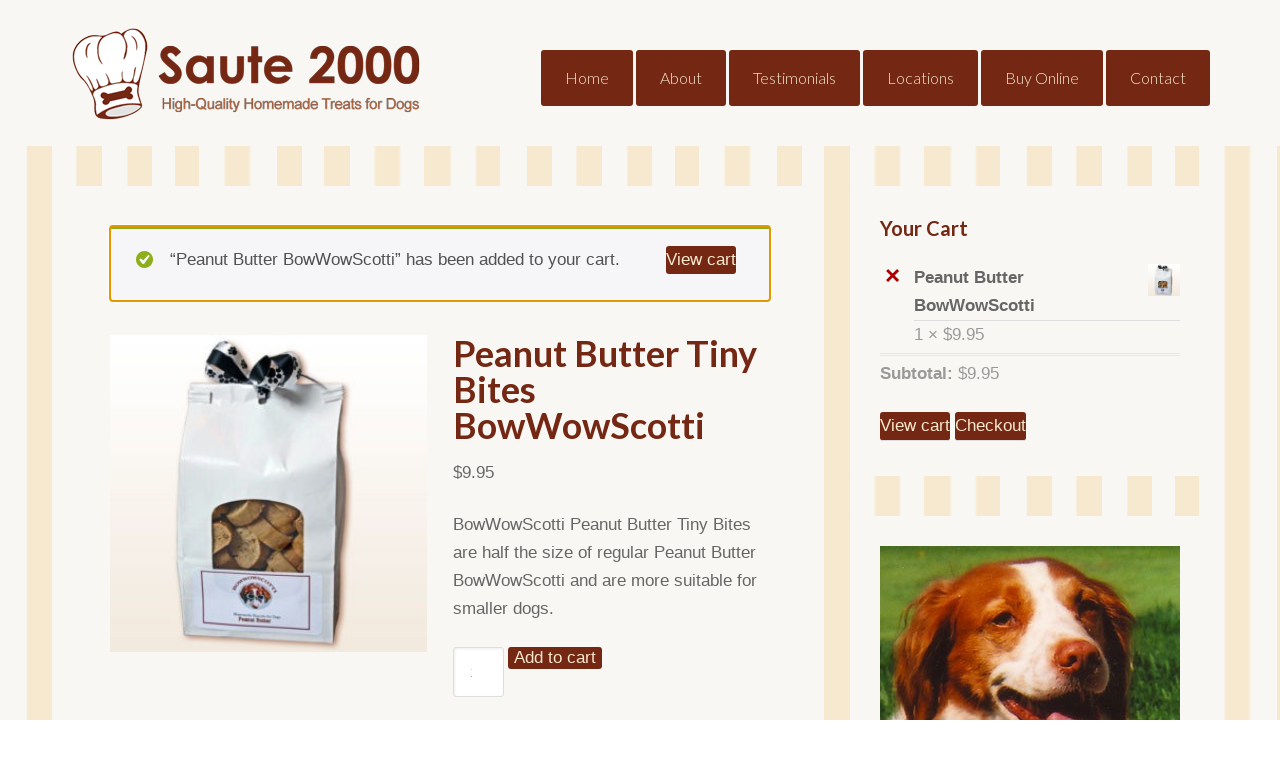

--- FILE ---
content_type: text/html; charset=UTF-8
request_url: https://saute2000.com/shop/peanut-butter-tiny-bites-bowwowscotti/?add-to-cart=91
body_size: 8916
content:
<!DOCTYPE html>
<html lang="en">
<head >
<meta charset="UTF-8" />
<meta name="description" content="BowWowScotti Peanut Butter Tiny Bites are half the size of regular Peanut Butter BowWowScotti and are more suitable for smaller dogs." />
<meta name="keywords" content="Tiny Bites BowWowScotti, Peanut Butter Dog Treats, dog treat, organic dog treat, dog treat, treats, peanut butter dog treat," />
<meta name="viewport" content="width=device-width, initial-scale=1" />
<title>Peanut Butter Tiny Bites BowWowScotti</title>
<meta name='robots' content='max-image-preview:large' />
	<style>img:is([sizes="auto" i], [sizes^="auto," i]) { contain-intrinsic-size: 3000px 1500px }</style>
	<link rel='dns-prefetch' href='//fonts.googleapis.com' />
<link rel="alternate" type="application/rss+xml" title="Saute2000 &raquo; Feed" href="https://saute2000.com/feed/" />
<link rel="alternate" type="application/rss+xml" title="Saute2000 &raquo; Comments Feed" href="https://saute2000.com/comments/feed/" />
<link rel="alternate" type="application/rss+xml" title="Saute2000 &raquo; Peanut Butter Tiny Bites BowWowScotti Comments Feed" href="https://saute2000.com/shop/peanut-butter-tiny-bites-bowwowscotti/feed/" />
<link rel="canonical" href="https://saute2000.com/shop/peanut-butter-tiny-bites-bowwowscotti/" />
<script type="text/javascript">
/* <![CDATA[ */
window._wpemojiSettings = {"baseUrl":"https:\/\/s.w.org\/images\/core\/emoji\/16.0.1\/72x72\/","ext":".png","svgUrl":"https:\/\/s.w.org\/images\/core\/emoji\/16.0.1\/svg\/","svgExt":".svg","source":{"concatemoji":"https:\/\/saute2000.com\/wp-includes\/js\/wp-emoji-release.min.js?ver=6.8.3"}};
/*! This file is auto-generated */
!function(s,n){var o,i,e;function c(e){try{var t={supportTests:e,timestamp:(new Date).valueOf()};sessionStorage.setItem(o,JSON.stringify(t))}catch(e){}}function p(e,t,n){e.clearRect(0,0,e.canvas.width,e.canvas.height),e.fillText(t,0,0);var t=new Uint32Array(e.getImageData(0,0,e.canvas.width,e.canvas.height).data),a=(e.clearRect(0,0,e.canvas.width,e.canvas.height),e.fillText(n,0,0),new Uint32Array(e.getImageData(0,0,e.canvas.width,e.canvas.height).data));return t.every(function(e,t){return e===a[t]})}function u(e,t){e.clearRect(0,0,e.canvas.width,e.canvas.height),e.fillText(t,0,0);for(var n=e.getImageData(16,16,1,1),a=0;a<n.data.length;a++)if(0!==n.data[a])return!1;return!0}function f(e,t,n,a){switch(t){case"flag":return n(e,"\ud83c\udff3\ufe0f\u200d\u26a7\ufe0f","\ud83c\udff3\ufe0f\u200b\u26a7\ufe0f")?!1:!n(e,"\ud83c\udde8\ud83c\uddf6","\ud83c\udde8\u200b\ud83c\uddf6")&&!n(e,"\ud83c\udff4\udb40\udc67\udb40\udc62\udb40\udc65\udb40\udc6e\udb40\udc67\udb40\udc7f","\ud83c\udff4\u200b\udb40\udc67\u200b\udb40\udc62\u200b\udb40\udc65\u200b\udb40\udc6e\u200b\udb40\udc67\u200b\udb40\udc7f");case"emoji":return!a(e,"\ud83e\udedf")}return!1}function g(e,t,n,a){var r="undefined"!=typeof WorkerGlobalScope&&self instanceof WorkerGlobalScope?new OffscreenCanvas(300,150):s.createElement("canvas"),o=r.getContext("2d",{willReadFrequently:!0}),i=(o.textBaseline="top",o.font="600 32px Arial",{});return e.forEach(function(e){i[e]=t(o,e,n,a)}),i}function t(e){var t=s.createElement("script");t.src=e,t.defer=!0,s.head.appendChild(t)}"undefined"!=typeof Promise&&(o="wpEmojiSettingsSupports",i=["flag","emoji"],n.supports={everything:!0,everythingExceptFlag:!0},e=new Promise(function(e){s.addEventListener("DOMContentLoaded",e,{once:!0})}),new Promise(function(t){var n=function(){try{var e=JSON.parse(sessionStorage.getItem(o));if("object"==typeof e&&"number"==typeof e.timestamp&&(new Date).valueOf()<e.timestamp+604800&&"object"==typeof e.supportTests)return e.supportTests}catch(e){}return null}();if(!n){if("undefined"!=typeof Worker&&"undefined"!=typeof OffscreenCanvas&&"undefined"!=typeof URL&&URL.createObjectURL&&"undefined"!=typeof Blob)try{var e="postMessage("+g.toString()+"("+[JSON.stringify(i),f.toString(),p.toString(),u.toString()].join(",")+"));",a=new Blob([e],{type:"text/javascript"}),r=new Worker(URL.createObjectURL(a),{name:"wpTestEmojiSupports"});return void(r.onmessage=function(e){c(n=e.data),r.terminate(),t(n)})}catch(e){}c(n=g(i,f,p,u))}t(n)}).then(function(e){for(var t in e)n.supports[t]=e[t],n.supports.everything=n.supports.everything&&n.supports[t],"flag"!==t&&(n.supports.everythingExceptFlag=n.supports.everythingExceptFlag&&n.supports[t]);n.supports.everythingExceptFlag=n.supports.everythingExceptFlag&&!n.supports.flag,n.DOMReady=!1,n.readyCallback=function(){n.DOMReady=!0}}).then(function(){return e}).then(function(){var e;n.supports.everything||(n.readyCallback(),(e=n.source||{}).concatemoji?t(e.concatemoji):e.wpemoji&&e.twemoji&&(t(e.twemoji),t(e.wpemoji)))}))}((window,document),window._wpemojiSettings);
/* ]]> */
</script>
<link rel='stylesheet' id='genesis-sample-theme-css' href='https://saute2000.com/wp-content/themes/saute-2000/style.css?ver=2.0.0' type='text/css' media='all' />
<style id='wp-emoji-styles-inline-css' type='text/css'>

	img.wp-smiley, img.emoji {
		display: inline !important;
		border: none !important;
		box-shadow: none !important;
		height: 1em !important;
		width: 1em !important;
		margin: 0 0.07em !important;
		vertical-align: -0.1em !important;
		background: none !important;
		padding: 0 !important;
	}
</style>
<link rel='stylesheet' id='wp-block-library-css' href='https://saute2000.com/wp-includes/css/dist/block-library/style.min.css?ver=6.8.3' type='text/css' media='all' />
<style id='classic-theme-styles-inline-css' type='text/css'>
/*! This file is auto-generated */
.wp-block-button__link{color:#fff;background-color:#32373c;border-radius:9999px;box-shadow:none;text-decoration:none;padding:calc(.667em + 2px) calc(1.333em + 2px);font-size:1.125em}.wp-block-file__button{background:#32373c;color:#fff;text-decoration:none}
</style>
<style id='global-styles-inline-css' type='text/css'>
:root{--wp--preset--aspect-ratio--square: 1;--wp--preset--aspect-ratio--4-3: 4/3;--wp--preset--aspect-ratio--3-4: 3/4;--wp--preset--aspect-ratio--3-2: 3/2;--wp--preset--aspect-ratio--2-3: 2/3;--wp--preset--aspect-ratio--16-9: 16/9;--wp--preset--aspect-ratio--9-16: 9/16;--wp--preset--color--black: #000000;--wp--preset--color--cyan-bluish-gray: #abb8c3;--wp--preset--color--white: #ffffff;--wp--preset--color--pale-pink: #f78da7;--wp--preset--color--vivid-red: #cf2e2e;--wp--preset--color--luminous-vivid-orange: #ff6900;--wp--preset--color--luminous-vivid-amber: #fcb900;--wp--preset--color--light-green-cyan: #7bdcb5;--wp--preset--color--vivid-green-cyan: #00d084;--wp--preset--color--pale-cyan-blue: #8ed1fc;--wp--preset--color--vivid-cyan-blue: #0693e3;--wp--preset--color--vivid-purple: #9b51e0;--wp--preset--gradient--vivid-cyan-blue-to-vivid-purple: linear-gradient(135deg,rgba(6,147,227,1) 0%,rgb(155,81,224) 100%);--wp--preset--gradient--light-green-cyan-to-vivid-green-cyan: linear-gradient(135deg,rgb(122,220,180) 0%,rgb(0,208,130) 100%);--wp--preset--gradient--luminous-vivid-amber-to-luminous-vivid-orange: linear-gradient(135deg,rgba(252,185,0,1) 0%,rgba(255,105,0,1) 100%);--wp--preset--gradient--luminous-vivid-orange-to-vivid-red: linear-gradient(135deg,rgba(255,105,0,1) 0%,rgb(207,46,46) 100%);--wp--preset--gradient--very-light-gray-to-cyan-bluish-gray: linear-gradient(135deg,rgb(238,238,238) 0%,rgb(169,184,195) 100%);--wp--preset--gradient--cool-to-warm-spectrum: linear-gradient(135deg,rgb(74,234,220) 0%,rgb(151,120,209) 20%,rgb(207,42,186) 40%,rgb(238,44,130) 60%,rgb(251,105,98) 80%,rgb(254,248,76) 100%);--wp--preset--gradient--blush-light-purple: linear-gradient(135deg,rgb(255,206,236) 0%,rgb(152,150,240) 100%);--wp--preset--gradient--blush-bordeaux: linear-gradient(135deg,rgb(254,205,165) 0%,rgb(254,45,45) 50%,rgb(107,0,62) 100%);--wp--preset--gradient--luminous-dusk: linear-gradient(135deg,rgb(255,203,112) 0%,rgb(199,81,192) 50%,rgb(65,88,208) 100%);--wp--preset--gradient--pale-ocean: linear-gradient(135deg,rgb(255,245,203) 0%,rgb(182,227,212) 50%,rgb(51,167,181) 100%);--wp--preset--gradient--electric-grass: linear-gradient(135deg,rgb(202,248,128) 0%,rgb(113,206,126) 100%);--wp--preset--gradient--midnight: linear-gradient(135deg,rgb(2,3,129) 0%,rgb(40,116,252) 100%);--wp--preset--font-size--small: 13px;--wp--preset--font-size--medium: 20px;--wp--preset--font-size--large: 36px;--wp--preset--font-size--x-large: 42px;--wp--preset--spacing--20: 0.44rem;--wp--preset--spacing--30: 0.67rem;--wp--preset--spacing--40: 1rem;--wp--preset--spacing--50: 1.5rem;--wp--preset--spacing--60: 2.25rem;--wp--preset--spacing--70: 3.38rem;--wp--preset--spacing--80: 5.06rem;--wp--preset--shadow--natural: 6px 6px 9px rgba(0, 0, 0, 0.2);--wp--preset--shadow--deep: 12px 12px 50px rgba(0, 0, 0, 0.4);--wp--preset--shadow--sharp: 6px 6px 0px rgba(0, 0, 0, 0.2);--wp--preset--shadow--outlined: 6px 6px 0px -3px rgba(255, 255, 255, 1), 6px 6px rgba(0, 0, 0, 1);--wp--preset--shadow--crisp: 6px 6px 0px rgba(0, 0, 0, 1);}:where(.is-layout-flex){gap: 0.5em;}:where(.is-layout-grid){gap: 0.5em;}body .is-layout-flex{display: flex;}.is-layout-flex{flex-wrap: wrap;align-items: center;}.is-layout-flex > :is(*, div){margin: 0;}body .is-layout-grid{display: grid;}.is-layout-grid > :is(*, div){margin: 0;}:where(.wp-block-columns.is-layout-flex){gap: 2em;}:where(.wp-block-columns.is-layout-grid){gap: 2em;}:where(.wp-block-post-template.is-layout-flex){gap: 1.25em;}:where(.wp-block-post-template.is-layout-grid){gap: 1.25em;}.has-black-color{color: var(--wp--preset--color--black) !important;}.has-cyan-bluish-gray-color{color: var(--wp--preset--color--cyan-bluish-gray) !important;}.has-white-color{color: var(--wp--preset--color--white) !important;}.has-pale-pink-color{color: var(--wp--preset--color--pale-pink) !important;}.has-vivid-red-color{color: var(--wp--preset--color--vivid-red) !important;}.has-luminous-vivid-orange-color{color: var(--wp--preset--color--luminous-vivid-orange) !important;}.has-luminous-vivid-amber-color{color: var(--wp--preset--color--luminous-vivid-amber) !important;}.has-light-green-cyan-color{color: var(--wp--preset--color--light-green-cyan) !important;}.has-vivid-green-cyan-color{color: var(--wp--preset--color--vivid-green-cyan) !important;}.has-pale-cyan-blue-color{color: var(--wp--preset--color--pale-cyan-blue) !important;}.has-vivid-cyan-blue-color{color: var(--wp--preset--color--vivid-cyan-blue) !important;}.has-vivid-purple-color{color: var(--wp--preset--color--vivid-purple) !important;}.has-black-background-color{background-color: var(--wp--preset--color--black) !important;}.has-cyan-bluish-gray-background-color{background-color: var(--wp--preset--color--cyan-bluish-gray) !important;}.has-white-background-color{background-color: var(--wp--preset--color--white) !important;}.has-pale-pink-background-color{background-color: var(--wp--preset--color--pale-pink) !important;}.has-vivid-red-background-color{background-color: var(--wp--preset--color--vivid-red) !important;}.has-luminous-vivid-orange-background-color{background-color: var(--wp--preset--color--luminous-vivid-orange) !important;}.has-luminous-vivid-amber-background-color{background-color: var(--wp--preset--color--luminous-vivid-amber) !important;}.has-light-green-cyan-background-color{background-color: var(--wp--preset--color--light-green-cyan) !important;}.has-vivid-green-cyan-background-color{background-color: var(--wp--preset--color--vivid-green-cyan) !important;}.has-pale-cyan-blue-background-color{background-color: var(--wp--preset--color--pale-cyan-blue) !important;}.has-vivid-cyan-blue-background-color{background-color: var(--wp--preset--color--vivid-cyan-blue) !important;}.has-vivid-purple-background-color{background-color: var(--wp--preset--color--vivid-purple) !important;}.has-black-border-color{border-color: var(--wp--preset--color--black) !important;}.has-cyan-bluish-gray-border-color{border-color: var(--wp--preset--color--cyan-bluish-gray) !important;}.has-white-border-color{border-color: var(--wp--preset--color--white) !important;}.has-pale-pink-border-color{border-color: var(--wp--preset--color--pale-pink) !important;}.has-vivid-red-border-color{border-color: var(--wp--preset--color--vivid-red) !important;}.has-luminous-vivid-orange-border-color{border-color: var(--wp--preset--color--luminous-vivid-orange) !important;}.has-luminous-vivid-amber-border-color{border-color: var(--wp--preset--color--luminous-vivid-amber) !important;}.has-light-green-cyan-border-color{border-color: var(--wp--preset--color--light-green-cyan) !important;}.has-vivid-green-cyan-border-color{border-color: var(--wp--preset--color--vivid-green-cyan) !important;}.has-pale-cyan-blue-border-color{border-color: var(--wp--preset--color--pale-cyan-blue) !important;}.has-vivid-cyan-blue-border-color{border-color: var(--wp--preset--color--vivid-cyan-blue) !important;}.has-vivid-purple-border-color{border-color: var(--wp--preset--color--vivid-purple) !important;}.has-vivid-cyan-blue-to-vivid-purple-gradient-background{background: var(--wp--preset--gradient--vivid-cyan-blue-to-vivid-purple) !important;}.has-light-green-cyan-to-vivid-green-cyan-gradient-background{background: var(--wp--preset--gradient--light-green-cyan-to-vivid-green-cyan) !important;}.has-luminous-vivid-amber-to-luminous-vivid-orange-gradient-background{background: var(--wp--preset--gradient--luminous-vivid-amber-to-luminous-vivid-orange) !important;}.has-luminous-vivid-orange-to-vivid-red-gradient-background{background: var(--wp--preset--gradient--luminous-vivid-orange-to-vivid-red) !important;}.has-very-light-gray-to-cyan-bluish-gray-gradient-background{background: var(--wp--preset--gradient--very-light-gray-to-cyan-bluish-gray) !important;}.has-cool-to-warm-spectrum-gradient-background{background: var(--wp--preset--gradient--cool-to-warm-spectrum) !important;}.has-blush-light-purple-gradient-background{background: var(--wp--preset--gradient--blush-light-purple) !important;}.has-blush-bordeaux-gradient-background{background: var(--wp--preset--gradient--blush-bordeaux) !important;}.has-luminous-dusk-gradient-background{background: var(--wp--preset--gradient--luminous-dusk) !important;}.has-pale-ocean-gradient-background{background: var(--wp--preset--gradient--pale-ocean) !important;}.has-electric-grass-gradient-background{background: var(--wp--preset--gradient--electric-grass) !important;}.has-midnight-gradient-background{background: var(--wp--preset--gradient--midnight) !important;}.has-small-font-size{font-size: var(--wp--preset--font-size--small) !important;}.has-medium-font-size{font-size: var(--wp--preset--font-size--medium) !important;}.has-large-font-size{font-size: var(--wp--preset--font-size--large) !important;}.has-x-large-font-size{font-size: var(--wp--preset--font-size--x-large) !important;}
:where(.wp-block-post-template.is-layout-flex){gap: 1.25em;}:where(.wp-block-post-template.is-layout-grid){gap: 1.25em;}
:where(.wp-block-columns.is-layout-flex){gap: 2em;}:where(.wp-block-columns.is-layout-grid){gap: 2em;}
:root :where(.wp-block-pullquote){font-size: 1.5em;line-height: 1.6;}
</style>
<link rel='stylesheet' id='contact-form-7-css' href='https://saute2000.com/wp-content/plugins/contact-form-7/includes/css/styles.css?ver=6.1.1' type='text/css' media='all' />
<link rel='stylesheet' id='woocommerce-layout-css' href='https://saute2000.com/wp-content/plugins/woocommerce/assets/css/woocommerce-layout.css?ver=10.2.3' type='text/css' media='all' />
<link rel='stylesheet' id='woocommerce-smallscreen-css' href='https://saute2000.com/wp-content/plugins/woocommerce/assets/css/woocommerce-smallscreen.css?ver=10.2.3' type='text/css' media='only screen and (max-width: 768px)' />
<link rel='stylesheet' id='woocommerce-general-css' href='https://saute2000.com/wp-content/plugins/woocommerce/assets/css/woocommerce.css?ver=10.2.3' type='text/css' media='all' />
<style id='woocommerce-inline-inline-css' type='text/css'>
.woocommerce form .form-row .required { visibility: visible; }
</style>
<link rel='stylesheet' id='brands-styles-css' href='https://saute2000.com/wp-content/plugins/woocommerce/assets/css/brands.css?ver=10.2.3' type='text/css' media='all' />
<link rel='stylesheet' id='google-font-lato-css' href='//fonts.googleapis.com/css?family=Lato%3A300%2C700&#038;ver=2.0.0' type='text/css' media='all' />
<script type="text/javascript" src="https://saute2000.com/wp-includes/js/jquery/jquery.min.js?ver=3.7.1" id="jquery-core-js"></script>
<script type="text/javascript" src="https://saute2000.com/wp-includes/js/jquery/jquery-migrate.min.js?ver=3.4.1" id="jquery-migrate-js"></script>
<script type="text/javascript" src="https://saute2000.com/wp-content/plugins/woocommerce/assets/js/jquery-blockui/jquery.blockUI.min.js?ver=2.7.0-wc.10.2.3" id="jquery-blockui-js" defer="defer" data-wp-strategy="defer"></script>
<script type="text/javascript" id="wc-add-to-cart-js-extra">
/* <![CDATA[ */
var wc_add_to_cart_params = {"ajax_url":"\/wp-admin\/admin-ajax.php","wc_ajax_url":"\/?wc-ajax=%%endpoint%%","i18n_view_cart":"View cart","cart_url":"https:\/\/saute2000.com\/cart\/","is_cart":"","cart_redirect_after_add":"no"};
/* ]]> */
</script>
<script type="text/javascript" src="https://saute2000.com/wp-content/plugins/woocommerce/assets/js/frontend/add-to-cart.min.js?ver=10.2.3" id="wc-add-to-cart-js" defer="defer" data-wp-strategy="defer"></script>
<script type="text/javascript" id="wc-single-product-js-extra">
/* <![CDATA[ */
var wc_single_product_params = {"i18n_required_rating_text":"Please select a rating","i18n_rating_options":["1 of 5 stars","2 of 5 stars","3 of 5 stars","4 of 5 stars","5 of 5 stars"],"i18n_product_gallery_trigger_text":"View full-screen image gallery","review_rating_required":"yes","flexslider":{"rtl":false,"animation":"slide","smoothHeight":true,"directionNav":false,"controlNav":"thumbnails","slideshow":false,"animationSpeed":500,"animationLoop":false,"allowOneSlide":false},"zoom_enabled":"","zoom_options":[],"photoswipe_enabled":"","photoswipe_options":{"shareEl":false,"closeOnScroll":false,"history":false,"hideAnimationDuration":0,"showAnimationDuration":0},"flexslider_enabled":""};
/* ]]> */
</script>
<script type="text/javascript" src="https://saute2000.com/wp-content/plugins/woocommerce/assets/js/frontend/single-product.min.js?ver=10.2.3" id="wc-single-product-js" defer="defer" data-wp-strategy="defer"></script>
<script type="text/javascript" src="https://saute2000.com/wp-content/plugins/woocommerce/assets/js/js-cookie/js.cookie.min.js?ver=2.1.4-wc.10.2.3" id="js-cookie-js" defer="defer" data-wp-strategy="defer"></script>
<script type="text/javascript" id="woocommerce-js-extra">
/* <![CDATA[ */
var woocommerce_params = {"ajax_url":"\/wp-admin\/admin-ajax.php","wc_ajax_url":"\/?wc-ajax=%%endpoint%%","i18n_password_show":"Show password","i18n_password_hide":"Hide password"};
/* ]]> */
</script>
<script type="text/javascript" src="https://saute2000.com/wp-content/plugins/woocommerce/assets/js/frontend/woocommerce.min.js?ver=10.2.3" id="woocommerce-js" defer="defer" data-wp-strategy="defer"></script>
<link rel="https://api.w.org/" href="https://saute2000.com/wp-json/" /><link rel="alternate" title="JSON" type="application/json" href="https://saute2000.com/wp-json/wp/v2/product/90" /><link rel="EditURI" type="application/rsd+xml" title="RSD" href="https://saute2000.com/xmlrpc.php?rsd" />
<link rel="alternate" title="oEmbed (JSON)" type="application/json+oembed" href="https://saute2000.com/wp-json/oembed/1.0/embed?url=https%3A%2F%2Fsaute2000.com%2Fshop%2Fpeanut-butter-tiny-bites-bowwowscotti%2F" />
<link rel="alternate" title="oEmbed (XML)" type="text/xml+oembed" href="https://saute2000.com/wp-json/oembed/1.0/embed?url=https%3A%2F%2Fsaute2000.com%2Fshop%2Fpeanut-butter-tiny-bites-bowwowscotti%2F&#038;format=xml" />
<link rel="icon" href="https://saute2000.com/wp-content/themes/saute-2000/images/favicon.ico" />
<link rel="pingback" href="https://saute2000.com/xmlrpc.php" />
	<noscript><style>.woocommerce-product-gallery{ opacity: 1 !important; }</style></noscript>
	</head>
<body class="wp-singular product-template-default single single-product postid-90 wp-theme-genesis wp-child-theme-saute-2000 theme-genesis woocommerce woocommerce-page woocommerce-no-js header-image content-sidebar genesis-breadcrumbs-hidden genesis-footer-widgets-hidden" itemscope itemtype="https://schema.org/WebPage"><div class="site-container"><header class="site-header" itemscope itemtype="https://schema.org/WPHeader"><div class="wrap"><div class="title-area"><p class="site-title" itemprop="headline"><a href="https://saute2000.com/">Saute2000</a></p><p class="site-description" itemprop="description">High-Quality Homemade Treats for Dogs</p></div><div class="widget-area header-widget-area"><section id="nav_menu-2" class="widget widget_nav_menu"><div class="widget-wrap"><nav class="nav-header" itemscope itemtype="https://schema.org/SiteNavigationElement"><ul id="menu-main" class="menu genesis-nav-menu"><li id="menu-item-26" class="button menu-item menu-item-type-post_type menu-item-object-page menu-item-home menu-item-26"><a href="https://saute2000.com/" itemprop="url"><span itemprop="name">Home</span></a></li>
<li id="menu-item-27" class="button menu-item menu-item-type-post_type menu-item-object-page menu-item-27"><a href="https://saute2000.com/about/" itemprop="url"><span itemprop="name">About</span></a></li>
<li id="menu-item-30" class="button menu-item menu-item-type-post_type menu-item-object-page menu-item-30"><a href="https://saute2000.com/testimonials/" itemprop="url"><span itemprop="name">Testimonials</span></a></li>
<li id="menu-item-42" class="button menu-item menu-item-type-post_type menu-item-object-page menu-item-42"><a href="https://saute2000.com/locations/" itemprop="url"><span itemprop="name">Locations</span></a></li>
<li id="menu-item-87" class="button menu-item menu-item-type-post_type menu-item-object-page current_page_parent menu-item-87"><a href="https://saute2000.com/shop/" itemprop="url"><span itemprop="name">Buy Online</span></a></li>
<li id="menu-item-53" class="button menu-item menu-item-type-post_type menu-item-object-page menu-item-53"><a href="https://saute2000.com/contact-claire/" itemprop="url"><span itemprop="name">Contact</span></a></li>
</ul></nav></div></section>
</div></div></header><div class="site-inner"><div class="content-sidebar-wrap"><main class="content"><div class="woocommerce-notices-wrapper">
	<div class="woocommerce-message" role="alert">
		&ldquo;Peanut Butter BowWowScotti&rdquo; has been added to your cart. <a href="https://saute2000.com/cart/" class="button wc-forward">View cart</a>	</div>
</div>
			<div id="product-90" class="post-90 product type-product status-publish has-post-thumbnail product_cat-bowwowscotti product_shipping_class-dog-treats entry first instock taxable shipping-taxable purchasable product-type-simple">
				<div class="woocommerce-product-gallery woocommerce-product-gallery--with-images woocommerce-product-gallery--columns-4 images" data-columns="4" style="opacity: 0; transition: opacity .25s ease-in-out;">
	<div class="woocommerce-product-gallery__wrapper">
		<div data-thumb="https://saute2000.com/wp-content/uploads/bowwowscotti-bag-100x100.jpg" data-thumb-alt="BowWowScotti Bag" data-thumb-srcset="https://saute2000.com/wp-content/uploads/bowwowscotti-bag-100x100.jpg 100w, https://saute2000.com/wp-content/uploads/bowwowscotti-bag-150x150.jpg 150w, https://saute2000.com/wp-content/uploads/bowwowscotti-bag-300x300.jpg 300w, https://saute2000.com/wp-content/uploads/bowwowscotti-bag.jpg 800w"  data-thumb-sizes="(max-width: 100px) 100vw, 100px" class="woocommerce-product-gallery__image"><a href="https://saute2000.com/wp-content/uploads/bowwowscotti-bag.jpg"><img width="300" height="300" src="https://saute2000.com/wp-content/uploads/bowwowscotti-bag-300x300.jpg" class="wp-post-image" alt="BowWowScotti Bag" data-caption="" data-src="https://saute2000.com/wp-content/uploads/bowwowscotti-bag.jpg" data-large_image="https://saute2000.com/wp-content/uploads/bowwowscotti-bag.jpg" data-large_image_width="800" data-large_image_height="800" decoding="async" srcset="https://saute2000.com/wp-content/uploads/bowwowscotti-bag-300x300.jpg 300w, https://saute2000.com/wp-content/uploads/bowwowscotti-bag-150x150.jpg 150w, https://saute2000.com/wp-content/uploads/bowwowscotti-bag-100x100.jpg 100w, https://saute2000.com/wp-content/uploads/bowwowscotti-bag.jpg 800w" sizes="(max-width: 300px) 100vw, 300px" /></a></div>	</div>
</div>

				<div class="summary">
					<h1 class="product_title entry-title">Peanut Butter Tiny Bites BowWowScotti</h1><p class="price"><span class="woocommerce-Price-amount amount"><bdi><span class="woocommerce-Price-currencySymbol">&#36;</span>9.95</bdi></span></p>
<div class="woocommerce-product-details__short-description">
	<p>BowWowScotti Peanut Butter Tiny Bites are half the size of regular Peanut Butter BowWowScotti and are more suitable for smaller dogs.</p>
</div>

	
	<form class="cart" action="https://saute2000.com/shop/peanut-butter-tiny-bites-bowwowscotti/" method="post" enctype='multipart/form-data'>
		
		<div class="quantity">
		<label class="screen-reader-text" for="quantity_6978e6bbb5ac2">Peanut Butter Tiny Bites BowWowScotti quantity</label>
	<input
		type="number"
				id="quantity_6978e6bbb5ac2"
		class="input-text qty text"
		name="quantity"
		value="1"
		aria-label="Product quantity"
				min="1"
							step="1"
			placeholder=""
			inputmode="numeric"
			autocomplete="off"
			/>
	</div>

		<button type="submit" name="add-to-cart" value="90" class="single_add_to_cart_button button alt">Add to cart</button>

			</form>

	
<div class="product_meta">

	
	
	<span class="posted_in">Category: <a href="https://saute2000.com/product-category/bowwowscotti/" rel="tag">BowWowScotti</a></span>
	
	
</div>
				</div>

				
	<div class="woocommerce-tabs wc-tabs-wrapper">
		<ul class="tabs wc-tabs" role="tablist">
							<li role="presentation" class="description_tab" id="tab-title-description">
					<a href="#tab-description" role="tab" aria-controls="tab-description">
						Description					</a>
				</li>
							<li role="presentation" class="reviews_tab" id="tab-title-reviews">
					<a href="#tab-reviews" role="tab" aria-controls="tab-reviews">
						Reviews (0)					</a>
				</li>
					</ul>
					<div class="woocommerce-Tabs-panel woocommerce-Tabs-panel--description panel entry-content wc-tab" id="tab-description" role="tabpanel" aria-labelledby="tab-title-description">
				
	<h2>Description</h2>

<p>Ingredients: Giusto&#8217;s Organic all family multi-grain flour, canola oil, peanut butter.<br />
Crude fiber (max) 1.27%, crude fat 4.9%, crude protein (min) 15%.</p>
			</div>
					<div class="woocommerce-Tabs-panel woocommerce-Tabs-panel--reviews panel entry-content wc-tab" id="tab-reviews" role="tabpanel" aria-labelledby="tab-title-reviews">
				<div id="reviews" class="woocommerce-Reviews">
	<div id="comments">
		<h2 class="woocommerce-Reviews-title">
			Reviews		</h2>

					<p class="woocommerce-noreviews">There are no reviews yet.</p>
			</div>

			<div id="review_form_wrapper">
			<div id="review_form">
					<div id="respond" class="comment-respond">
		<span id="reply-title" class="comment-reply-title" role="heading" aria-level="3">Be the first to review &ldquo;Peanut Butter Tiny Bites BowWowScotti&rdquo; <small><a rel="nofollow" id="cancel-comment-reply-link" href="/shop/peanut-butter-tiny-bites-bowwowscotti/?add-to-cart=91#respond" style="display:none;">Cancel reply</a></small></span><form action="https://saute2000.com/wp-comments-post.php" method="post" id="commentform" class="comment-form"><p class="comment-notes"><span id="email-notes">Your email address will not be published.</span> <span class="required-field-message">Required fields are marked <span class="required">*</span></span></p><div class="comment-form-rating"><label for="rating" id="comment-form-rating-label">Your rating&nbsp;<span class="required">*</span></label><select name="rating" id="rating" required>
						<option value="">Rate&hellip;</option>
						<option value="5">Perfect</option>
						<option value="4">Good</option>
						<option value="3">Average</option>
						<option value="2">Not that bad</option>
						<option value="1">Very poor</option>
					</select></div><p class="comment-form-comment"><label for="comment">Your review&nbsp;<span class="required">*</span></label><textarea id="comment" name="comment" cols="45" rows="8" required></textarea></p><p class="comment-form-author"><label for="author">Name&nbsp;<span class="required">*</span></label><input id="author" name="author" type="text" autocomplete="name" value="" size="30" required /></p>
<p class="comment-form-email"><label for="email">Email&nbsp;<span class="required">*</span></label><input id="email" name="email" type="email" autocomplete="email" value="" size="30" required /></p>
<p class="form-submit"><input name="submit" type="submit" id="submit" class="submit" value="Submit" /> <input type='hidden' name='comment_post_ID' value='90' id='comment_post_ID' />
<input type='hidden' name='comment_parent' id='comment_parent' value='0' />
</p><input type="hidden" name="0ccd6a695ca62d3bd2be4a7f2ad6fc46" value="0ccd6a695ca62d3bd2be4a7f2ad6fc46"/><p id="gasp_p" style="clear:both;"></p><script type="text/javascript">
        //v1.5.1
        var gasp_p = document.getElementById("gasp_p");
        var gasp_cb = document.createElement("input");
        var gasp_text = document.createTextNode(" Confirm you are NOT a spammer");
        gasp_cb.type = "checkbox";
        gasp_cb.id = "cl_check_0d8";
        gasp_cb.name = "cl_check_0d8";

        var gasp_label = document.createElement("label");
        gasp_p.appendChild(gasp_label);
        gasp_label.appendChild(gasp_cb);
        gasp_label.appendChild(gasp_text);
        var frm = gasp_cb.form;
        frm.onsubmit = gasp_it;
        function gasp_it(){
        if(gasp_cb.checked != true){
        alert("Please check the box to confirm that you are NOT a spammer");
        return false;
        }
        return true;
        }
        </script>
        <noscript>you MUST enable javascript to be able to comment</noscript>
        <input type="hidden" id="gasp_email" name="gasp_email" value="" /></form>	</div><!-- #respond -->
				</div>
		</div>
	
	<div class="clear"></div>
</div>
			</div>
		
			</div>


	<section class="related products">

					<h2>Related products</h2>
				<ul class="products columns-4">

			
					<li class="entry product type-product post-72 status-publish first instock product_cat-bowwowscotti has-post-thumbnail taxable shipping-taxable purchasable product-type-simple">
	<a href="https://saute2000.com/shop/chicken-bowwowscotti/" class="woocommerce-LoopProduct-link woocommerce-loop-product__link"><img width="150" height="150" src="https://saute2000.com/wp-content/uploads/bowwowscotti-bag-150x150.jpg" class="attachment-woocommerce_thumbnail size-woocommerce_thumbnail" alt="BowWowScotti Bag" decoding="async" loading="lazy" srcset="https://saute2000.com/wp-content/uploads/bowwowscotti-bag-150x150.jpg 150w, https://saute2000.com/wp-content/uploads/bowwowscotti-bag-100x100.jpg 100w, https://saute2000.com/wp-content/uploads/bowwowscotti-bag-300x300.jpg 300w, https://saute2000.com/wp-content/uploads/bowwowscotti-bag.jpg 800w" sizes="auto, (max-width: 150px) 100vw, 150px" /><h2 class="woocommerce-loop-product__title">Chateau Du Paw (Chicken) BowWowScotti</h2>
	<span class="price"><span class="woocommerce-Price-amount amount"><bdi><span class="woocommerce-Price-currencySymbol">&#36;</span>9.95</bdi></span></span>
</a><a href="/shop/peanut-butter-tiny-bites-bowwowscotti/?add-to-cart=72" aria-describedby="woocommerce_loop_add_to_cart_link_describedby_72" data-quantity="1" class="button product_type_simple add_to_cart_button ajax_add_to_cart" data-product_id="72" data-product_sku="" aria-label="Add to cart: &ldquo;Chateau Du Paw (Chicken) BowWowScotti&rdquo;" rel="nofollow" data-success_message="&ldquo;Chateau Du Paw (Chicken) BowWowScotti&rdquo; has been added to your cart" role="button">Add to cart</a>	<span id="woocommerce_loop_add_to_cart_link_describedby_72" class="screen-reader-text">
			</span>
</li>

			
					<li class="entry product type-product post-91 status-publish instock product_cat-bowwowscotti has-post-thumbnail taxable shipping-taxable purchasable product-type-simple">
	<a href="https://saute2000.com/shop/peanut-butter-bowwowscotti/" class="woocommerce-LoopProduct-link woocommerce-loop-product__link"><img width="150" height="150" src="https://saute2000.com/wp-content/uploads/bowwowscotti-bag-150x150.jpg" class="attachment-woocommerce_thumbnail size-woocommerce_thumbnail" alt="BowWowScotti Bag" decoding="async" loading="lazy" srcset="https://saute2000.com/wp-content/uploads/bowwowscotti-bag-150x150.jpg 150w, https://saute2000.com/wp-content/uploads/bowwowscotti-bag-100x100.jpg 100w, https://saute2000.com/wp-content/uploads/bowwowscotti-bag-300x300.jpg 300w, https://saute2000.com/wp-content/uploads/bowwowscotti-bag.jpg 800w" sizes="auto, (max-width: 150px) 100vw, 150px" /><h2 class="woocommerce-loop-product__title">Peanut Butter BowWowScotti</h2>
	<span class="price"><span class="woocommerce-Price-amount amount"><bdi><span class="woocommerce-Price-currencySymbol">&#36;</span>9.95</bdi></span></span>
</a><a href="/shop/peanut-butter-tiny-bites-bowwowscotti/?add-to-cart=91" aria-describedby="woocommerce_loop_add_to_cart_link_describedby_91" data-quantity="1" class="button product_type_simple add_to_cart_button ajax_add_to_cart" data-product_id="91" data-product_sku="" aria-label="Add to cart: &ldquo;Peanut Butter BowWowScotti&rdquo;" rel="nofollow" data-success_message="&ldquo;Peanut Butter BowWowScotti&rdquo; has been added to your cart" role="button">Add to cart</a>	<span id="woocommerce_loop_add_to_cart_link_describedby_91" class="screen-reader-text">
			</span>
</li>

			
					<li class="entry product type-product post-76 status-publish instock product_cat-bowwowscotti has-post-thumbnail taxable shipping-taxable purchasable product-type-simple">
	<a href="https://saute2000.com/shop/fetch-stix-bowwowscotti/" class="woocommerce-LoopProduct-link woocommerce-loop-product__link"><img width="150" height="150" src="https://saute2000.com/wp-content/uploads/bowwowscotti-bag-150x150.jpg" class="attachment-woocommerce_thumbnail size-woocommerce_thumbnail" alt="BowWowScotti Bag" decoding="async" loading="lazy" srcset="https://saute2000.com/wp-content/uploads/bowwowscotti-bag-150x150.jpg 150w, https://saute2000.com/wp-content/uploads/bowwowscotti-bag-100x100.jpg 100w, https://saute2000.com/wp-content/uploads/bowwowscotti-bag-300x300.jpg 300w, https://saute2000.com/wp-content/uploads/bowwowscotti-bag.jpg 800w" sizes="auto, (max-width: 150px) 100vw, 150px" /><h2 class="woocommerce-loop-product__title">Fetch Stix BowWowScotti</h2>
	<span class="price"><span class="woocommerce-Price-amount amount"><bdi><span class="woocommerce-Price-currencySymbol">&#36;</span>9.95</bdi></span></span>
</a><a href="/shop/peanut-butter-tiny-bites-bowwowscotti/?add-to-cart=76" aria-describedby="woocommerce_loop_add_to_cart_link_describedby_76" data-quantity="1" class="button product_type_simple add_to_cart_button ajax_add_to_cart" data-product_id="76" data-product_sku="" aria-label="Add to cart: &ldquo;Fetch Stix BowWowScotti&rdquo;" rel="nofollow" data-success_message="&ldquo;Fetch Stix BowWowScotti&rdquo; has been added to your cart" role="button">Add to cart</a>	<span id="woocommerce_loop_add_to_cart_link_describedby_76" class="screen-reader-text">
			</span>
</li>

			
					<li class="entry product type-product post-62 status-publish last instock product_cat-bowwowscotti has-post-thumbnail taxable shipping-taxable purchasable product-type-simple">
	<a href="https://saute2000.com/shop/beef-bowwowscotti/" class="woocommerce-LoopProduct-link woocommerce-loop-product__link"><img width="150" height="150" src="https://saute2000.com/wp-content/uploads/bowwowscotti-bag-150x150.jpg" class="attachment-woocommerce_thumbnail size-woocommerce_thumbnail" alt="BowWowScotti Bag" decoding="async" loading="lazy" srcset="https://saute2000.com/wp-content/uploads/bowwowscotti-bag-150x150.jpg 150w, https://saute2000.com/wp-content/uploads/bowwowscotti-bag-100x100.jpg 100w, https://saute2000.com/wp-content/uploads/bowwowscotti-bag-300x300.jpg 300w, https://saute2000.com/wp-content/uploads/bowwowscotti-bag.jpg 800w" sizes="auto, (max-width: 150px) 100vw, 150px" /><h2 class="woocommerce-loop-product__title">Bowjolais (Beef) BowWowScotti</h2>
	<span class="price"><span class="woocommerce-Price-amount amount"><bdi><span class="woocommerce-Price-currencySymbol">&#36;</span>9.95</bdi></span></span>
</a><a href="/shop/peanut-butter-tiny-bites-bowwowscotti/?add-to-cart=62" aria-describedby="woocommerce_loop_add_to_cart_link_describedby_62" data-quantity="1" class="button product_type_simple add_to_cart_button ajax_add_to_cart" data-product_id="62" data-product_sku="" aria-label="Add to cart: &ldquo;Bowjolais (Beef) BowWowScotti&rdquo;" rel="nofollow" data-success_message="&ldquo;Bowjolais (Beef) BowWowScotti&rdquo; has been added to your cart" role="button">Add to cart</a>	<span id="woocommerce_loop_add_to_cart_link_describedby_62" class="screen-reader-text">
			</span>
</li>

			
		</ul>

	</section>
				</div>

			</main><aside class="sidebar sidebar-primary widget-area" role="complementary" aria-label="Primary Sidebar" itemscope itemtype="https://schema.org/WPSideBar"><section id="woocommerce_widget_cart-2" class="widget woocommerce widget_shopping_cart"><div class="widget-wrap"><h4 class="widget-title widgettitle">Your Cart</h4>
<div class="hide_cart_widget_if_empty"><div class="widget_shopping_cart_content"></div></div></div></section>
<section id="text-2" class="widget widget_text"><div class="widget-wrap">			<div class="textwidget"><img src="https://saute2000.com/wp-content/uploads/dog.jpg" alt="Brady" />
<h4 style="text-align:center;margin-bottom: 0;">Taste Tester Brady</h4></div>
		</div></section>
<section id="text-3" class="widget widget_text"><div class="widget-wrap">			<div class="textwidget"><img src="https://saute2000.com/wp-content/uploads/joey-frog.jpg" alt="Joey" />
<h4 style="text-align:center;margin-bottom: 0;">Taste Tester Joey</h4></div>
		</div></section>
</aside></div></div><footer class="site-footer" itemscope itemtype="https://schema.org/WPFooter"><div class="wrap"><div class="creds"><p>Copyright &copy; 2026 | Website design by Susan Searway Art & Design</p></div><p></p></div></footer></div><script type="speculationrules">
{"prefetch":[{"source":"document","where":{"and":[{"href_matches":"\/*"},{"not":{"href_matches":["\/wp-*.php","\/wp-admin\/*","\/wp-content\/uploads\/*","\/wp-content\/*","\/wp-content\/plugins\/*","\/wp-content\/themes\/saute-2000\/*","\/wp-content\/themes\/genesis\/*","\/*\\?(.+)"]}},{"not":{"selector_matches":"a[rel~=\"nofollow\"]"}},{"not":{"selector_matches":".no-prefetch, .no-prefetch a"}}]},"eagerness":"conservative"}]}
</script>
<script type="application/ld+json">{"@context":"https:\/\/schema.org\/","@type":"Product","@id":"https:\/\/saute2000.com\/shop\/peanut-butter-tiny-bites-bowwowscotti\/#product","name":"Peanut Butter Tiny Bites BowWowScotti","url":"https:\/\/saute2000.com\/shop\/peanut-butter-tiny-bites-bowwowscotti\/","description":"BowWowScotti Peanut Butter Tiny Bites are half the size of regular Peanut Butter BowWowScotti and are more suitable for smaller dogs.","image":"https:\/\/saute2000.com\/wp-content\/uploads\/bowwowscotti-bag.jpg","sku":90,"offers":[{"@type":"Offer","priceSpecification":[{"@type":"UnitPriceSpecification","price":"9.95","priceCurrency":"USD","valueAddedTaxIncluded":false,"validThrough":"2027-12-31"}],"priceValidUntil":"2027-12-31","availability":"http:\/\/schema.org\/InStock","url":"https:\/\/saute2000.com\/shop\/peanut-butter-tiny-bites-bowwowscotti\/","seller":{"@type":"Organization","name":"Saute2000","url":"https:\/\/saute2000.com"}}]}</script>	<script type='text/javascript'>
		(function () {
			var c = document.body.className;
			c = c.replace(/woocommerce-no-js/, 'woocommerce-js');
			document.body.className = c;
		})();
	</script>
	<link rel='stylesheet' id='wc-blocks-style-css' href='https://saute2000.com/wp-content/plugins/woocommerce/assets/client/blocks/wc-blocks.css?ver=wc-10.2.3' type='text/css' media='all' />
<script type="text/javascript" src="https://saute2000.com/wp-includes/js/dist/hooks.min.js?ver=4d63a3d491d11ffd8ac6" id="wp-hooks-js"></script>
<script type="text/javascript" src="https://saute2000.com/wp-includes/js/dist/i18n.min.js?ver=5e580eb46a90c2b997e6" id="wp-i18n-js"></script>
<script type="text/javascript" id="wp-i18n-js-after">
/* <![CDATA[ */
wp.i18n.setLocaleData( { 'text direction\u0004ltr': [ 'ltr' ] } );
/* ]]> */
</script>
<script type="text/javascript" src="https://saute2000.com/wp-content/plugins/contact-form-7/includes/swv/js/index.js?ver=6.1.1" id="swv-js"></script>
<script type="text/javascript" id="contact-form-7-js-before">
/* <![CDATA[ */
var wpcf7 = {
    "api": {
        "root": "https:\/\/saute2000.com\/wp-json\/",
        "namespace": "contact-form-7\/v1"
    }
};
/* ]]> */
</script>
<script type="text/javascript" src="https://saute2000.com/wp-content/plugins/contact-form-7/includes/js/index.js?ver=6.1.1" id="contact-form-7-js"></script>
<script type="text/javascript" src="https://saute2000.com/wp-includes/js/comment-reply.min.js?ver=6.8.3" id="comment-reply-js" async="async" data-wp-strategy="async"></script>
<script type="text/javascript" src="https://saute2000.com/wp-content/plugins/woocommerce/assets/js/sourcebuster/sourcebuster.min.js?ver=10.2.3" id="sourcebuster-js-js"></script>
<script type="text/javascript" id="wc-order-attribution-js-extra">
/* <![CDATA[ */
var wc_order_attribution = {"params":{"lifetime":1.0e-5,"session":30,"base64":false,"ajaxurl":"https:\/\/saute2000.com\/wp-admin\/admin-ajax.php","prefix":"wc_order_attribution_","allowTracking":true},"fields":{"source_type":"current.typ","referrer":"current_add.rf","utm_campaign":"current.cmp","utm_source":"current.src","utm_medium":"current.mdm","utm_content":"current.cnt","utm_id":"current.id","utm_term":"current.trm","utm_source_platform":"current.plt","utm_creative_format":"current.fmt","utm_marketing_tactic":"current.tct","session_entry":"current_add.ep","session_start_time":"current_add.fd","session_pages":"session.pgs","session_count":"udata.vst","user_agent":"udata.uag"}};
/* ]]> */
</script>
<script type="text/javascript" src="https://saute2000.com/wp-content/plugins/woocommerce/assets/js/frontend/order-attribution.min.js?ver=10.2.3" id="wc-order-attribution-js"></script>
<script type="text/javascript" id="wc-cart-fragments-js-extra">
/* <![CDATA[ */
var wc_cart_fragments_params = {"ajax_url":"\/wp-admin\/admin-ajax.php","wc_ajax_url":"\/?wc-ajax=%%endpoint%%","cart_hash_key":"wc_cart_hash_bbbc5eca249a3c852ff276766a995692","fragment_name":"wc_fragments_bbbc5eca249a3c852ff276766a995692","request_timeout":"5000"};
/* ]]> */
</script>
<script type="text/javascript" src="https://saute2000.com/wp-content/plugins/woocommerce/assets/js/frontend/cart-fragments.min.js?ver=10.2.3" id="wc-cart-fragments-js" defer="defer" data-wp-strategy="defer"></script>
</body></html>
